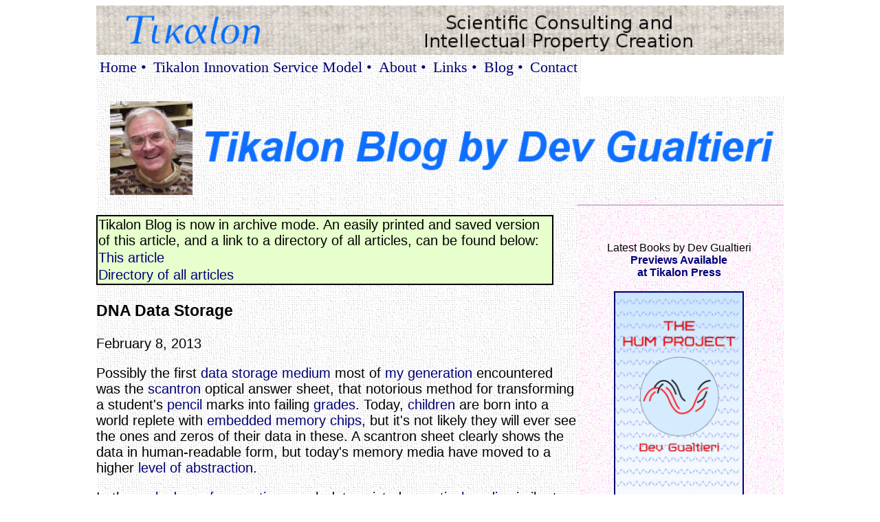

--- FILE ---
content_type: text/html; charset=UTF-8
request_url: http://tikalon.com/blog/blog.php?article=2013/DNA_data_storage
body_size: 8309
content:
<!DOCTYPE html PUBLIC "-//W3C//DTD XHTML 1.0 Transitional//EN" "http://www.w3.org/TR/xhtml1/DTD/xhtml1-transitional.dtd">
<html xmlns="http://www.w3.org/1999/xhtml">
<meta http-equiv="content-type" content="text/html; charset=UTF-8" />
<title>Tikalon Blog by Dev Gualtieri</title>
<link rel="alternate" type="application/rss+xml" 
href="rss.xml" title="RSS feed Tikalon Blog" />
<meta name="description" content="Tikalon LLC, Scientific Consulting and Intellectual Property Creation.  Includes links to interesting scientific, mathematics, computer and technical web sites." />
<meta name="keywords" content="Blog, Physics, Materials Science, Electrical Engineering, Analog Circuits, Digital Circuits, Embedded Systems, Sensors">
<meta name="copyright" content="Copyright © 2011-2024 Tikalon LLC">
<meta name="robots" content="ALL" />
<meta name="distribution" content="Global" />
<meta name="rating" content="General" />
<meta name="author" content="Dev Gualtieri" />
<meta http-equiv="Content-Language" content="English" />
<link rel="shortcut icon" type="image/x-icon" href="http://tikalon.com/favicon.ico" />

<style type="text/css">

p {
margin-left:5px;
margin-right:10px;
}

hr {
    display: block;
    margin-top: 0.5em;
    margin-bottom: 0.5em;
    margin-left: auto;
    margin-right: auto;
    border-style: inset;
    border-width: 1px;
}

ul {
    list-style-type: none;
    margin: 0;
    padding: 0;
    overflow: hidden;
    background-color: none;
    font-size: 22px;
}



ul li {
    float: left;


}


ul li a {
    display: block;
    
    color: black;
    text-align: left;
    padding: 5px 5px;
    text-decoration: none;
}

li a:hover {
color: blue;
}

.content {
    max-width: 1000px;
    margin: auto;
}

.blogheader
{        
    background-image: url("background.jpg");
    width:100%;
    height:auto;
    float:left;
   font-family: 'trebuchet ms', verdana, helvetica, arial, sans-serif;
   font-size: 20px;            
}

.imgheader
{        
    width:100%;
    height:auto;
    float:left;         
}

.imgRight {
float: right;
padding: 5px;
width: 50%;
height: auto;
display: block;
}

.imgLeft {
float: left;
padding: 5px;
width: 50%;
height: auto;
display: block;
}

.imgcenter {
float: center;
padding: 5px;
width: 95%;
height: auto;
display: block;
}

.left-panel
{        
    background-image: url("background.jpg");
    width:70%;
    height:auto%;
    float:left;
   font-family: 'trebuchet ms', verdana, helvetica, arial, sans-serif;
   font-size: 20px;            
}
.right-panel
{        
    background-image: url("background2.jpg");
    width:30%;
    height:auto;
    float:left;
   font-family: 'trebuchet ms', verdana, helvetica, arial, sans-serif;
   font-size: 16px;
}​

#footer {
   position:absolute;
   bottom:0;
   width:100%;
   height:60px;
}

a:link {
    text-decoration: none;
    color: #000078;
}


</style>
</head>

<form action = "search.php" method = "post">


<body>

<div class="content">

<img style = "width:100%;" src="header.jpg" class="imgheader" alt="Tikalon Header"/>

<ul style = "background-image: url('background.jpg');height:60px;float:left">
  <li><a href="../index.htm">Home &bull;</a></li>
  <li><a href="../service_model.htm">Tikalon Innovation Service Model &bull;</a>
  <li><a href="../about.htm">About &bull;</a></li>
  <li><a href="../links.htm">Links &bull;</a></li>
  <li><a href="blog.php">Blog &bull;</a></li>
  <li><a href="../contact.php">Contact</a>
</ul>

<img style = "width:100%;" src="blog_logo.gif" class="blogheader" alt="Blog Logo"/>

<div class="left-panel">
<br>
<table style="width:95%; background-color: #e6ffcc;
border: 2px solid black;  border-collapse: collapse;">
  <tr>
    <td align = "left">Tikalon Blog is now in archive mode.
    An easily printed and saved version of this article, and a link 
    to a directory of all articles, can be found below:</td>
  </tr>
    <tr>
    <td align = "left">
		<a href="http://www.tikalon.com/blog/
2013/DNA_data_storage.html">This article</a></td>
  </tr>
  <tr>
    <td align = "left"><a href="http://www.tikalon.com/blog/index.html">Directory of all articles</a></td>
  </tr>
</table>


<H3>DNA Data Storage</H3>
February 8, 2013

<p></p>
Possibly the first <a href="http://en.wikipedia.org/wiki/Data_storage_device">data storage medium</a> most of <a href="http://en.wikipedia.org/wiki/Baby_boomer">my generation</a> encountered was the <a href="http://en.wikipedia.org/wiki/Optical_answer_sheet">scantron</a> optical answer sheet, that notorious method for transforming a student's <a href="http://en.wikipedia.org/wiki/Pencil">pencil</a> marks into failing <a href="http://en.wikipedia.org/wiki/Grade_%28education%29">grades</a>.  Today, <a href="http://en.wikipedia.org/wiki/Child">children</a> are born into a world replete with <a href="http://en.wikipedia.org/wiki/Embedded_system">embedded memory chips</a>, but it's not likely they will ever see the ones and zeros of their data in these.  A scantron sheet clearly shows the data in human-readable form, but today's memory media have moved to a higher <a href="http://en.wikipedia.org/wiki/Abstraction_layer">level of abstraction</a>.
<p></p>
In the <a href="http://en.wikipedia.org/wiki/History_of_computing_hardware">early days of computing</a>, much data existed on <a href="http://en.wikipedia.org/wiki/Optical_storage">optical media</a> similar to the scantron sheet.  There were <a href="http://en.wikipedia.org/wiki/Punched_card">punched cards</a> and <a href="http://en.wikipedia.org/wiki/Punched_tape">punched tape</a>, both of which had a history before computers.  Punched cards were used to control patterns in <a href="http://en.wikipedia.org/wiki/Textile_manufacturing">textile manufacture</a>, starting with the <a href="http://en.wikipedia.org/wiki/Jacquard_loom">Jacquard loom</a>.  Punched tape was used to prepare messages for <a href="http://en.wikipedia.org/wiki/Teleprinter">teleprinting</a>.
<p></p>

<img src = "2013/paper_tape.gif" class="imgLeft" alt = "Teleprinter and computer paper tape"/> <hr><p><i>Five hole paper tape, used in teleprinters, and eight hole paper tape, used in early computer systems.<BR><BR>(Photo by Ted Coles, modified, via <a href="http://commons.wikimedia.org/wiki/File:PaperTapes-5and8Hole.jpg">Wikimedia Commons</a>.)</i></p><hr>

<p></p>
The venerable <a href="http://en.wikipedia.org/wiki/9_track_tape">nine-track magnetic tape</a> digital storage medium has been with us since 1964, and it proved useful through the start of this century.  <a href="http://en.wikipedia.org/wiki/Magnetic_tape">Magnetic tape</a> is still the most cost-effective means of storing large amounts of <a href="http://en.wikipedia.org/wiki/Archive">archival</a> data, but now such tape is in <a href="http://en.wikipedia.org/wiki/Magnetic_tape_data_storage#Cartridges_and_cassettes">high capacity cartridges</a> and not on <a href="http://en.wikipedia.org/wiki/Reel">reels</a>.
<p></p>
The commonality between paper tape and magnetic tape data storage is that data are stored serially, along a string.  Our <a href="http://en.wikipedia.org/wiki/DNA">DNA</a> similarly stores our <a href="http://en.wikipedia.org/wiki/Genetic_code">genetic data</a> on a string.  As I wrote in a <a href="http://tikalon.com/blog/blog.php?article=2012/DNA_alphabet">previous article</a> (DNA Extended Character Set, June 26, 2012), it's possible to assign a <a href="http://en.wikipedia.org/wiki/Binary_numeral_system">binary</a> one to a certain <a href="http://en.wikipedia.org/wiki/Base_pair">base pair</a>, and a binary zero to the other.  Human <a href="http://en.wikipedia.org/wiki/Chromosome">chromosomes</a> have between 51 million to 245 million base pairs.  A hundred million base pairs could encode about 10 <a href="http://en.wikipedia.org/wiki/Megabyte">megabyte</a>, or just enough to store about a hundred of these <a href="http://en.wikipedia.org/wiki/Blog">blog</a> articles.
<p></p>
<a href="http://en.wikipedia.org/wiki/DNA_synthesis">DNA synthesis</a> is still an expensive process, with a cost of about forty cents per base pair for short <a href="http://en.wikipedia.org/wiki/Nucleic_acid_sequence">sequences</a>.[1]  This means that writing a DNA archive would be expensive.  The reading process is much less expensive.  You can read (sequence) a million base pairs for about ten cents.[2]  I reviewed some of the <a href="http://en.wikipedia.org/wiki/Technology">technologies</a> driving DNA sequencing to even lower cost in <a href="http://tikalon.com/blog/blog.php?article=2012/DNA_sequencing">another article</a>(Full Genome Sequencing, June 7, 2012)
<p></p>
As the <a href="http://en.wikipedia.org/wiki/Large_Hadron_Collider">Large Hadron Collider</a> has shown, cost is not that much of an impediment to <a href="http://en.wikipedia.org/wiki/Pure_research">basic scientific research</a>.  In 2012, at team of <a href="http://en.wikipedia.org/wiki/Scientist">scientists</a> at <a href="http://en.wikipedia.org/wiki/Harvard_Medical_School">Harvard Medical School</a>, the <a href="http://en.wikipedia.org/wiki/Wyss_Institute_for_Biologically_Inspired_Engineering">Wyss Institute for Biologically Inspired Engineering</a> and <a href="http://en.wikipedia.org/wiki/Johns_Hopkins_University">Johns Hopkins University</a> wrote 5.27 <a href="http://en.wikipedia.org/wiki/Megabit">megabits</a> of data <a href="http://en.wikipedia.org/wiki/DNA_digital_data_storage">onto DNA</a>, and they were able to successfully read it back.[3]  Part of these data were a copy of a book authored by one of these scientists and nicely available in a <a href="http://en.wikipedia.org/wiki/Amazon_Kindle">digital format</a>.[4]
<p></p>
The pioneering Harvard work had the problem that the simple technique used is not <a href="http://en.wikipedia.org/wiki/Scalability">scalable</a> and it didn't have an internal <a href="http://en.wikipedia.org/wiki/Forward_error_correction">error-correction coding</a>.[5]  Now, a team from the <a href="http://en.wikipedia.org/wiki/European_Bioinformatics_Institute">European Bioinformatics Institute</a> (EBI, <a href="http://en.wikipedia.org/wiki/Hinxton">Hinxton, UK</a>) and <a href="http://en.wikipedia.org/wiki/Agilent_Technologies">Agilent Technologies</a> (<a href="http://en.wikipedia.org/wiki/Santa_Clara,_California">Santa Clara, California</a>) has published an improved data coding scheme that addresses these issues, and also the cost issue.[5-15]
<p></p>
In the <a href="http://en.wikipedia.org/wiki/Tradition">tradition</a> of much important <a href="http://en.wikipedia.org/wiki/Science">science</a>, the idea started with two men, <a href="http://en.wikipedia.org/wiki/Ewan_Birney">Ewan Birney</a> and <a href="http://www.ebi.ac.uk/goldman/people/NG.html">Nick Goldman</a> of EBI, in a pub.[14].  Says Goldman, as quoted in <a href="http://en.wikipedia.org/wiki/The_Guardian">The Guardian</a>, "We wrote on napkins and sketched out details, and realized we could probably do this."[12]  In the end, they proved their method by the successful storage of such things as a <a href="http://en.wikipedia.org/wiki/Portable_Document_Format">PDF file</a> of <a href="http://en.wikipedia.org/wiki/James_Watson">Watson</a> and <a href="http://en.wikipedia.org/wiki/Francis_Crick">Crick's</a> <a href="http://en.wikipedia.org/wiki/Molecular_Structure_of_Nucleic_Acids:_A_Structure_for_Deoxyribose_Nucleic_Acid">famous DNA paper</a> and a text file of all 154 <a href="http://en.wikipedia.org/wiki/Shakespeare%27s_sonnets">Shakespeare sonnets</a>.[6]
<p></p>

<img src = "2013/DNA.gif" class="imgLeft" alt = "DNA double helix atomic model"/> <hr><p><i>(<a href="http://en.wikipedia.org/wiki/Nucleic_acid_double_helix">DNA double helix</a> <a href="http://en.wikipedia.org/wiki/Molecular_model">molecular model</a>, still image from an animation, via <a href="http://commons.wikimedia.org/wiki/File:Bdna.gif">Wikimedia Commons</a>.)</i></p><hr>

<p></p>
One problem that arises in trying to encode information in DNA is that long stretches of any single base are not synthesized properly using today's techniques.  To solve this problem, the European team used just three of the four available bases, and they converted their data into <a href="http://en.wikipedia.org/wiki/Ternary_numeral_system">ternary code</a>.[16]  The fourth base, in their case <a href="http://en.wikipedia.org/wiki/Guanine">guanine</a> (G), was used to indicate that a quartet composed of three of another base plus guanine represented four of the other base.  Thus, the quartet, "<b>TTGT</b>," in which <b>T</b> is <a href="http://en.wikipedia.org/wiki/Thymine">thymine</a>, represents <b>TTTT</b>.[10]
<p></p>
Short sequences of DNA were needed to keep down the cost, so the coding was done by having indexing information (the data location of the data snip) in each sequence.  Data were overlapped on sequences as a form of error correction, and error would have to exist on four different sequence snippets to cause an error in the encoded message.[9]  Hundred bases DNA sequences were staggered on the sequence snippets so consecutive snippets had a 75-base overlap.  Even then, there were two 25-base gaps when the data of the complete message were read.[10]
<p></p>
How safe is it to have such rogue DNA in the environment?  Goldman is quoted by the <a href="http://en.wikipedia.org/wiki/BBC_News">BBC</a> and Guardian as saying, 
<blockquote>
"The DNA we've created can't be incorporated accidentally into a genome, it uses a completely different code to that used by the cells of living bodies. If you did end up with any of this DNA inside you it would just be degraded and disposed of."[11-12]
</blockquote>
<p></p>

<img src = "2013/Nick_Goldman_EMBL.jpg" class="imgLeft" alt = "Nick Goldman of EMBL"/> <hr><p><i>Nick Goldman of EMBL-EBI, looking at synthesized DNA.<BR><BR>(<a href="http://www.embl.de/aboutus/communication_outreach/media_relations/2013/130123_Hinxton/ENGLISH_release_230113_Goldman_Birney.pdf">Image by EMBL Photolab</a>.)</i></p><hr>

<p></p>
If the cost can be reduced, the DNA approach may be viable for very long-term data storage.  The Harvard team had a data density of 700 <a href="http://en.wikipedia.org/wiki/Terabit">terabits</a> per <a href="http://en.wikipedia.org/wiki/Gram">gram</a>, which is more than six <a href="http://en.wikipedia.org/wiki/Order_of_magnitude">orders of magnitude</a> greater than <a href="http://en.wikipedia.org/wiki/Hard_disk_drive">hard drive</a> storage, and the EBI team increased that to 2.2 <a href="http://en.wikipedia.org/wiki/Petabyte">petabytes</a> per gram.[7]  According to the EBI team, today's synthesis prices make the approach viable for things you would want to store for 600 years.  If the cost could be decreased a hundred times, you could make a viable fifty year storage medium.[7]
<p></p>
One problem is that the data would not be <a href="http://en.wikipedia.org/wiki/Random-access_memory">random access</a>.  You would need to sequence an entire <a href="http://en.wikipedia.org/wiki/Vial">phial</a> of DNA to get any part of an archival record.[7]

<p></p>
<H3>References:</H3>
<OL>

<LI>  <a href="http://omicsomics.blogspot.com/2011/02/will-cheap-gene-synthesis-squelch.html">Keith Robison , "Will Cheap Gene Synthesis Squelch Cheaper Gene Synthesis?" Omics! Omics! Blog, February 20, 2011.</a>
<LI>  <a href="http://www.genome.gov/sequencingcosts/">DNA Sequencing Costs, NHGRI Genome Sequencing Program.</a>
<LI>  <a href="http://www.sciencemag.org/content/337/6102/1628.abstract">George M. Church, Yuan Gao and Sriram Kosuri, "Next-Generation Digital Information Storage in DNA," Science, Vol. 337 no. 6102 (September 28, 2012), p. 1628.</a>
<LI>  <a href="http://www.amazon.com/Regenesis-Synthetic-Reinvent-Ourselves-ebook/dp/B00918JSH8">Ed Regis and George M. Church, "Regenesis: How Synthetic Biology Will Reinvent Nature and Ourselves," Basic Books, October 2, 2012, 306 pages (Via Amazon).</a>
<LI>  <a href="http://www.nature.com/nature/journal/vaop/ncurrent/abs/nature11875.html">Nick Goldman, Paul Bertone, Siyuan Chen, Christophe Dessimoz, Emily M. LeProust, Botond Sipos and Ewan Birney, "Towards practical, high-capacity, low-maintenance information storage in synthesized DNA," Nature (January 23, 2013), doi:10.1038/nature11875.</a>
<LI>  <a href="http://www.embl.de/aboutus/communication_outreach/media_relations/2013/130123_Hinxton/ENGLISH_release_230113_Goldman_Birney.pdf">EMBL-EBI researchers make DNA storage a reality, European Molecular Biology Laboratory Press Release, January 23, 2013.</a>
<LI>  <a href="http://news.sciencemag.org/sciencenow/2013/01/half-a-million-dvds-in-your-dna.html">Robert F. Service, "Half a Million DVDs in Your DNA," Science Now, January 23, 2013.</a>
<LI>  <a href="http://www.businessweek.com/news/2013-01-23/dna-method-may-enable-storage-of-all-world-s-data">Makiko Kitamura, "DNA Method May Enable Storage of All World's Data,"  Bloomberg News/Business Week, January 23, 2013.</a>
<LI>  <a href="http://www.theregister.co.uk/2013/01/23/dna_storage_squillions_of_bytes/">Richard Chirgwin, "Squillions of bytes in one cup of DNA," The Register (UK), January 23, 2013.</a>
<LI>  <a href="http://arstechnica.com/science/2013/01/mp3-files-written-as-dna-with-storage-density-of-2-2-petabytes-per-gram/">by John Timmer, "MP3 files written as DNA with storage density of 2.2 petabytes per gram," Ars Technica, January, 23 2013.</a>
<LI>  <a href="http://www.bbc.co.uk/news/science-environment-21145163">Jonathan Amos, "DNA 'perfect for digital storage'," BBC News, January 23, 2013.</a>
<LI>  <a href="http://www.guardian.co.uk/science/2013/jan/23/shakespeare-sonnets-encoded-dna">Ian Sample, "Shakespeare and Martin Luther King demonstrate potential of DNA storage," The Guardian (UK), January 23, 2013.</a>
<LI>  <a href="http://www.telegraph.co.uk/science/science-news/9821895/Computer-files-stored-accurately-on-DNA-in-new-breakthrough.html">Nick Collins, "Computer files stored accurately on DNA in new breakthrough," Telegraph (UK), January 23, 2013.</a>
<LI>  <a href="http://www.npr.org/2013/01/24/170082404/shall-i-encode-thee-in-dna-sonnets-stored-on-double-helix">Adam Cole, "Shall I Encode Thee In DNA? Sonnets Stored On Double Helix," NPR Morning Edition, January 24, 2013.</a>
<LI>  <a href="http://www.sciencenews.org/view/generic/id/347702/description/DNA_stores_poems_a_photo_and_a_speech">Rachel Ehrenberg, "DNA stores poems, a photo and a speech - Scientists store and then retrieve 750 kilobytes of data in DNA," Science News, January 23, 2013.</a>
<LI>  I used ternary code in a simple circuit I published a while ago.  <a href="http://electronicdesign.com/microcontrollers/expand-microcontroller-input-capacity-using-ternary-logic">Dev Gualtieri, "Expand Microcontroller Input Capacity Using Ternary Logic," Electronic Design, Sep. 19, 2011.</a>

</OL>
<p>
<span style="float:left;"><a href="http://tikalon.com/blog/blog.php?article=2013/DNA_data_storage"><em>Permanent Link to this article</em></a></p>
<p style ="font-size:12px;">
<p style ="float:left;font-size:12px;">Linked Keywords: Data storage medium; baby boomer; my generation; optical answer sheet; scantron; pencil; grade; children; embedded system; embedded memory chip; abstraction layer; level of abstraction; history of computing hardware; early days of computing; optical storage; optical media; punched card; punched tape; textile manufacturing; Jacquard loom; teleprinting; Wikimedia Commons; nine-track magnetic tape; magnetic tape; archive; archival; cartridges and cassettes; high capacity cartridge; reel; DNA; genetic data; binary numeral system; base pai; chromosome; megabyte; blog; DNA synthesis; nucleic acid sequence; technology; Large Hadron Collider; pure research; basic scientific research; scientist; Harvard Medical School; Wyss Institute for Biologically Inspired Engineering; Johns Hopkins University; megabit; DNA digital data storage; Amazon Kindle; digital format; scalability; scalable; forward error correction; error-correction coding; European Bioinformatics Institute; Hinxton, UK; Agilent Technologies; Santa Clara, California; tradition; science; Ewan Birney; Nick Goldman; The Guardian; Portable Document Format; PDF file; James Watson; Francis Crick; Molecular Structure of Nucleic Acids: A Structure for Deoxyribose Nucleic Acid; famous DNA paper; Shakespeare sonnets; paleontology; paleontologist; extinction; extinct; species; woolly mammoth; nucleic acid double helix; DNA double helix; molecular model; ternary numeral system; ternary code; guanine; thymine; BBC News; EMBL Photolab; terabit; gram; order of magnitude; hard disk drive; hard drive; petabyte; random-access memory; random access; phial; Ed Regis and George M. Church, "Regenesis: How Synthetic Biology Will Reinvent Nature and Ourselves."
</p>
<span style ="float:left;">
<div id="footer"><hr><br>Copyright &copy; 2024 Tikalon LLC, All Rights Reserved.<BR>
Last Update: 09-14-2024</div>

</div>
</span>

<div class="right-panel">

<hr>

<P align = "center">

<br><br>


<!--Ad for books-->
Latest Books by Dev Gualtieri
<br>
<b><em></em><A HREF="http://www.tikalonpress.com/" target="_blank">Previews Available<br>at Tikalon Press</A></b></em>
<br><br>
<a href="https://www.amazon.com/Hum-Project-Dr-Dev-Gualtieri/dp/1942459092/" target="_blank"> <IMG style = "width:65%;height:65%;" ALIGN = Center SRC ="Hum_banner.png" ALT ="The Hum Project by Dev Gualtieri" border="2"> </a><br><br><em>STEM-themed novel for middle-school students</em><br>
<a href="https://www.amazon.com/Hum-Project-Dev-Gualtieri-ebook/dp/B0CCT3CZ79/" target="_blank"> <IMG style = "width:65%;height:65%;" ALIGN = Center SRC ="paper_button.gif" ALT ="The Hum Project by Dev Gualtieri, paperback" border="0"> </a><a href="https://www.amazon.com/Hum-Project-Dev-Gualtieri-ebook/dp/B0CCT3CZ79/" target="_blank"> <IMG style = "width:65%;height:65%;" ALIGN = Center SRC ="Kindle_button.gif" ALT ="The Hum Project by Dev Gualtieri, Kindle" border="0"> </a><br><br>

<br>
<a href="https://www.amazon.com/Signal-Orb-Dev-Gualtieri/dp/1942459068/" target="_blank"> <IMG style = "width:65%;height:65%;" ALIGN = Center SRC ="Orb_banner.png" ALT ="The Signal Orb by Dev Gualtieri" border="2"> </a><br><br><em>Mathematics-themed novel for middle-school students</em><br>
<a href="https://www.amazon.com/Signal-Orb-Dev-Gualtieri/dp/1942459068/" target="_blank"> <IMG style = "width:65%;height:65%;" ALIGN = Center SRC ="paper_button.gif" ALT ="The Signal Orb by Dev Gualtieri, paperback" border="0"> </a><a href="https://www.amazon.com/Signal-Orb-Dev-Gualtieri-ebook/dp/B08LCMQN6R/" target="_blank"> <IMG style = "width:65%;height:65%;" ALIGN = Center SRC ="Kindle_button.gif" ALT ="The Signal Orb by Dev Gualtieri, Kindle" border="0"> </a><br><br>

<br>
<a href="https://www.amazon.com/gp/product/B08LCMD15D/" target="_blank"> <IMG style = "width:65%;height:65%;" ALIGN = Center SRC ="3SF_banner.png" ALT ="Three Science Fiction Novels by Dev Gualtieri" border="2"> </a><br><br><em>Complete texts of LGM, Mother Wode, and The Alchemists of Mars</em><br>
<a href="https://www.amazon.com/gp/product/B08LCMD15D/" target="_blank"> <a href="https://www.amazon.com/gp/product/B08LCMD15D/" target="_blank"> <IMG style = "width:65%;height:65%;" ALIGN = Center SRC ="Kindle_button.gif" ALT ="LGM by Dev Gualtieri, Kindle" border="0"> </a><br><br>

<br>Other Books<br>
<a href="https://www.amazon.com/Dev-Gualtieri/e/B00NUA4YYU/" target="_blank"> <IMG style = "width:100%;height:100%;" ALIGN = Center  border = 0 SRC ="other_books.png" ALT ="Other Books by Dev Gualtieri"> </a><br>
<hr>
<P align = "left">
<!--EFF banner-->
<P align = "center">
<a href="https://www.eff.org/" target="_blank"> <IMG ALIGN = left style = "width:90%;height:90%;" SRC ="EFF.png" ALT ="Electronic Frontier Foundation Member" border="0"> </a>
<p></p>

</div>

</div>
</body>
</html>
